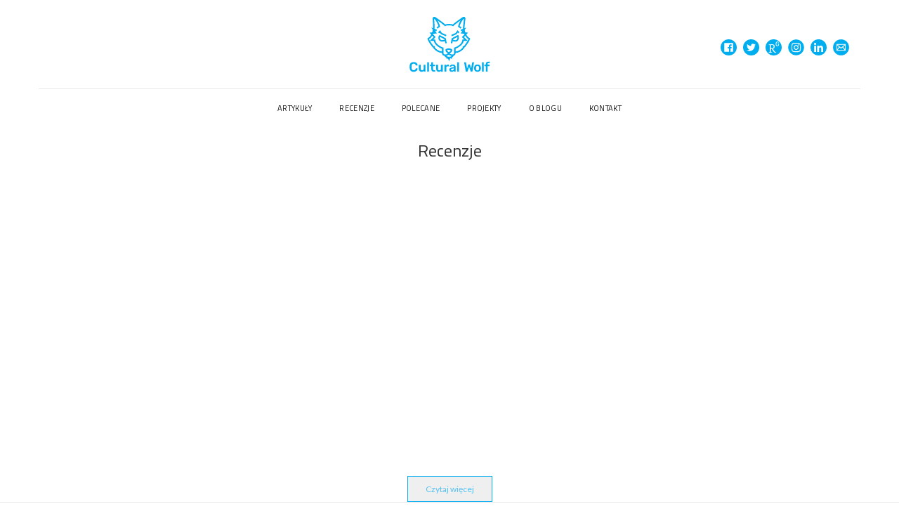

--- FILE ---
content_type: text/html; charset=UTF-8
request_url: https://culturalwolf.pl/category/recenzje/
body_size: 13576
content:
<!doctype html>

<!--[if lt IE 7]><html lang="pl-PL"
	prefix="og: https://ogp.me/ns#"  class="no-js lt-ie9 lt-ie8 lt-ie7"><![endif]-->
<!--[if (IE 7)&!(IEMobile)]><html lang="pl-PL"
	prefix="og: https://ogp.me/ns#"  class="no-js lt-ie9 lt-ie8"><![endif]-->
<!--[if (IE 8)&!(IEMobile)]><html lang="pl-PL"
	prefix="og: https://ogp.me/ns#"  class="no-js lt-ie9"><![endif]-->
<!--[if gt IE 8]><!--> <html lang="pl-PL"
	prefix="og: https://ogp.me/ns#"  class="no-js"><!--<![endif]-->

	<head>
		<meta charset="utf-8">

				<meta http-equiv="X-UA-Compatible" content="IE=edge">

		<title>Recenzje | Cultural Wolf</title>

				<meta name="HandheldFriendly" content="True">
		<meta name="MobileOptimized" content="320">
		<meta name="viewport" content="width=device-width, initial-scale=1"/>

				<link rel="apple-touch-icon" href="https://culturalwolf.pl/wp-content/themes/culturalwolf/favicon.png">
		<link rel="icon" href="https://culturalwolf.pl/wp-content/themes/culturalwolf/favicon.ico">
		<!--[if IE]>
			<link rel="shortcut icon" href="https://culturalwolf.pl/wp-content/themes/culturalwolf/favicon.ico">
		<![endif]-->

		<link rel="pingback" href="https://culturalwolf.pl/xmlrpc.php">

		
<!-- All in One SEO Pack 3.2.9 by Michael Torbert of Semper Fi Web Design[575,605] -->
<meta name="robots" content="noindex,follow" />

<script type="application/ld+json" class="aioseop-schema">{"@context":"https://schema.org","@graph":[{"@type":"Organization","@id":"https://culturalwolf.pl/#organization","url":"https://culturalwolf.pl/","name":"Cultural Wolf","sameAs":[]},{"@type":"WebSite","@id":"https://culturalwolf.pl/#website","url":"https://culturalwolf.pl/","name":"Cultural Wolf","publisher":{"@id":"https://culturalwolf.pl/#organization"}},{"@type":"CollectionPage","@id":"https://culturalwolf.pl/category/recenzje/#collectionpage","url":"https://culturalwolf.pl/category/recenzje/","inLanguage":"pl-PL","name":"Recenzje","isPartOf":{"@id":"https://culturalwolf.pl/#website"}}]}</script>
<link rel="canonical" href="https://culturalwolf.pl/category/recenzje/" />
			<script type="text/javascript" >
				window.ga=window.ga||function(){(ga.q=ga.q||[]).push(arguments)};ga.l=+new Date;
				ga('create', 'UA-93664829-1', 'auto');
				// Plugins
				
				ga('send', 'pageview');
			</script>
			<script async src="https://www.google-analytics.com/analytics.js"></script>
			<!-- All in One SEO Pack -->
<link rel='dns-prefetch' href='//fonts.googleapis.com' />
<link rel='dns-prefetch' href='//s.w.org' />
<link rel="alternate" type="application/rss+xml" title="Cultural Wolf &raquo; Kanał z wpisami" href="https://culturalwolf.pl/feed/" />
<link rel="alternate" type="application/rss+xml" title="Cultural Wolf &raquo; Kanał z komentarzami" href="https://culturalwolf.pl/comments/feed/" />
<link rel="alternate" type="application/rss+xml" title="Cultural Wolf &raquo; Kanał z wpisami zaszufladkowanymi do kategorii Recenzje" href="https://culturalwolf.pl/category/recenzje/feed/" />
		<script type="text/javascript">
			window._wpemojiSettings = {"baseUrl":"https:\/\/s.w.org\/images\/core\/emoji\/12.0.0-1\/72x72\/","ext":".png","svgUrl":"https:\/\/s.w.org\/images\/core\/emoji\/12.0.0-1\/svg\/","svgExt":".svg","source":{"concatemoji":"https:\/\/culturalwolf.pl\/wp-includes\/js\/wp-emoji-release.min.js"}};
			!function(a,b,c){function d(a,b){var c=String.fromCharCode;l.clearRect(0,0,k.width,k.height),l.fillText(c.apply(this,a),0,0);var d=k.toDataURL();l.clearRect(0,0,k.width,k.height),l.fillText(c.apply(this,b),0,0);var e=k.toDataURL();return d===e}function e(a){var b;if(!l||!l.fillText)return!1;switch(l.textBaseline="top",l.font="600 32px Arial",a){case"flag":return!(b=d([55356,56826,55356,56819],[55356,56826,8203,55356,56819]))&&(b=d([55356,57332,56128,56423,56128,56418,56128,56421,56128,56430,56128,56423,56128,56447],[55356,57332,8203,56128,56423,8203,56128,56418,8203,56128,56421,8203,56128,56430,8203,56128,56423,8203,56128,56447]),!b);case"emoji":return b=d([55357,56424,55356,57342,8205,55358,56605,8205,55357,56424,55356,57340],[55357,56424,55356,57342,8203,55358,56605,8203,55357,56424,55356,57340]),!b}return!1}function f(a){var c=b.createElement("script");c.src=a,c.defer=c.type="text/javascript",b.getElementsByTagName("head")[0].appendChild(c)}var g,h,i,j,k=b.createElement("canvas"),l=k.getContext&&k.getContext("2d");for(j=Array("flag","emoji"),c.supports={everything:!0,everythingExceptFlag:!0},i=0;i<j.length;i++)c.supports[j[i]]=e(j[i]),c.supports.everything=c.supports.everything&&c.supports[j[i]],"flag"!==j[i]&&(c.supports.everythingExceptFlag=c.supports.everythingExceptFlag&&c.supports[j[i]]);c.supports.everythingExceptFlag=c.supports.everythingExceptFlag&&!c.supports.flag,c.DOMReady=!1,c.readyCallback=function(){c.DOMReady=!0},c.supports.everything||(h=function(){c.readyCallback()},b.addEventListener?(b.addEventListener("DOMContentLoaded",h,!1),a.addEventListener("load",h,!1)):(a.attachEvent("onload",h),b.attachEvent("onreadystatechange",function(){"complete"===b.readyState&&c.readyCallback()})),g=c.source||{},g.concatemoji?f(g.concatemoji):g.wpemoji&&g.twemoji&&(f(g.twemoji),f(g.wpemoji)))}(window,document,window._wpemojiSettings);
		</script>
		<style type="text/css">
img.wp-smiley,
img.emoji {
	display: inline !important;
	border: none !important;
	box-shadow: none !important;
	height: 1em !important;
	width: 1em !important;
	margin: 0 .07em !important;
	vertical-align: -0.1em !important;
	background: none !important;
	padding: 0 !important;
}
</style>
	<link rel='stylesheet' id='wp-block-library-css'  href='https://culturalwolf.pl/wp-includes/css/dist/block-library/style.min.css' type='text/css' media='all' />
<link rel='stylesheet' id='contact-form-7-css'  href='https://culturalwolf.pl/wp-content/plugins/contact-form-7/includes/css/styles.css' type='text/css' media='all' />
<link rel='stylesheet' id='googleFonts-css'  href='//fonts.googleapis.com/css?family=Lato%3A300%2C400%2C700' type='text/css' media='all' />
<link rel='stylesheet' id='googleFont2-css'  href='https://fonts.googleapis.com/css?family=Cairo%3A300%2C400%2C700&#038;subset=latin-ext' type='text/css' media='all' />
<link rel='stylesheet' id='bones-stylesheet-css'  href='https://culturalwolf.pl/wp-content/themes/culturalwolf/library/css/style.css' type='text/css' media='all' />
<!--[if lt IE 9]>
<link rel='stylesheet' id='bones-ie-only-css'  href='https://culturalwolf.pl/wp-content/themes/culturalwolf/library/css/ie.css' type='text/css' media='all' />
<![endif]-->
<script type='text/javascript' src='https://culturalwolf.pl/wp-includes/js/jquery/jquery.js'></script>
<script type='text/javascript' src='https://culturalwolf.pl/wp-includes/js/jquery/jquery-migrate.min.js'></script>
<script type='text/javascript' src='https://culturalwolf.pl/wp-content/themes/culturalwolf/library/js/libs/modernizr.custom.min.js?' async='async'></script>
<link rel='https://api.w.org/' href='https://culturalwolf.pl/wp-json/' />

	</head>

	<body class="archive category category-recenzje category-3" itemscope itemtype="http://schema.org/WebPage">
		<noscript>Your browser does not support JavaScript!</noscript>
		
		<header class="header" role="banner" itemscope itemtype="http://schema.org/WPHeader">
		 <div class="container">
			<a id="logo" itemscope itemtype="http://schema.org/Organization" href="https://culturalwolf.pl">
				<svg version="1.1" id="Layer_1" xmlns="http://www.w3.org/2000/svg" xmlns:xlink="http://www.w3.org/1999/xlink" x="0px" y="0px"
	 width="283.46px" height="283.46px" viewBox="0 0 283.46 283.46" enable-background="new 0 0 283.46 283.46" xml:space="preserve">
<g id="embl">
	<path fill="#00AEEF" d="M11.475,238.311c-2.278-2.127-3.492-5.151-3.643-9.074c-0.03-0.814-0.045-2.142-0.045-3.982
		c0-1.87,0.015-3.228,0.045-4.073c0.151-3.861,1.373-6.871,3.666-9.028c2.292-2.157,5.505-3.235,9.64-3.235
		c2.685,0,5.023,0.46,7.015,1.38c1.991,0.921,3.537,2.18,4.639,3.779c1.101,1.6,1.682,3.394,1.743,5.385v0.091
		c0,0.242-0.099,0.445-0.294,0.611c-0.196,0.166-0.415,0.249-0.656,0.249h-4.39c-0.362,0-0.634-0.083-0.815-0.249
		c-0.181-0.166-0.332-0.46-0.452-0.883c-0.453-1.87-1.238-3.19-2.354-3.96c-1.117-0.77-2.595-1.154-4.435-1.154
		c-4.315,0-6.562,2.414-6.744,7.241c-0.03,0.814-0.045,2.067-0.045,3.757s0.015,2.972,0.045,3.847
		c0.181,4.827,2.429,7.241,6.744,7.241c1.81,0,3.281-0.385,4.413-1.154c1.131-0.77,1.923-2.089,2.376-3.96
		c0.12-0.422,0.271-0.717,0.452-0.883c0.181-0.165,0.453-0.249,0.815-0.249h4.39c0.271,0,0.505,0.091,0.702,0.271
		c0.196,0.182,0.279,0.407,0.249,0.68c-0.061,1.991-0.642,3.786-1.743,5.385c-1.102,1.6-2.647,2.859-4.639,3.779
		c-1.991,0.921-4.33,1.38-7.015,1.38C16.974,241.501,13.753,240.438,11.475,238.311z"/>
	<path fill="#00AEEF" d="M41,238.787c-1.6-1.811-2.398-4.3-2.398-7.468v-13.341h0.317h0.769h4.073h0.77h0.316v13.069
		c0,3.711,1.614,5.566,4.843,5.566c1.568,0,2.813-0.497,3.733-1.493c0.92-0.995,1.38-2.354,1.38-4.073v-13.069h0.317h0.77h4.028
		h0.792h0.294v21.985c0,0.302-0.098,0.559-0.294,0.77c-0.197,0.211-0.46,0.316-0.792,0.316h-3.756c-0.302,0-0.559-0.105-0.77-0.316
		c-0.211-0.211-0.316-0.468-0.316-0.77v-1.855c-1.66,2.263-4.164,3.394-7.513,3.394C44.787,241.501,42.6,240.597,41,238.787z"/>
	<path fill="#00AEEF" d="M66.779,240.733c-0.211-0.211-0.317-0.468-0.317-0.77v-30.586h0.317h0.769h3.802h0.792h0.294v30.586
		c0,0.302-0.098,0.559-0.294,0.77c-0.197,0.211-0.46,0.316-0.792,0.316h-3.802C67.246,241.049,66.989,240.944,66.779,240.733z"/>
	<path fill="#00AEEF" d="M82.613,238.9c-1.388-1.433-2.082-3.537-2.082-6.313v-10.229h-3.576c-0.302,0-0.559-0.105-0.769-0.316
		c-0.211-0.211-0.317-0.468-0.317-0.77v-3.405h0.317h0.769h3.576v-8.21h0.316h0.77h3.756h0.792h0.294v8.21h5.657h0.77h0.317v3.405
		c0,0.302-0.106,0.559-0.317,0.77c-0.211,0.211-0.468,0.316-0.77,0.316H86.46v9.73c0,1.298,0.227,2.278,0.679,2.941
		c0.453,0.664,1.191,0.996,2.217,0.996h3.168c0.332,0,0.596,0.099,0.792,0.294c0.196,0.196,0.294,0.461,0.294,0.792v2.852
		c0,0.302-0.098,0.559-0.294,0.77s-0.46,0.316-0.792,0.316h-3.711C86.068,241.049,84.001,240.333,82.613,238.9z"/>
	<path fill="#00AEEF" d="M99.254,238.787c-1.6-1.811-2.398-4.3-2.398-7.468v-13.341h0.317h0.769h4.073h0.77h0.316v13.069
		c0,3.711,1.614,5.566,4.843,5.566c1.568,0,2.813-0.497,3.733-1.493c0.92-0.995,1.38-2.354,1.38-4.073v-13.069h0.317h0.77h4.028
		h0.792h0.294v21.985c0,0.302-0.098,0.559-0.294,0.77c-0.197,0.211-0.46,0.316-0.792,0.316h-3.756c-0.302,0-0.559-0.105-0.77-0.316
		c-0.211-0.211-0.316-0.468-0.316-0.77v-1.855c-1.66,2.263-4.164,3.394-7.513,3.394C103.041,241.501,100.854,240.597,99.254,238.787
		z"/>
	<path fill="#00AEEF" d="M125.014,240.733c-0.211-0.211-0.317-0.468-0.317-0.77v-22.07h0.317h0.77h3.711h0.814h0.317v2.609
		c1.508-1.991,3.681-2.986,6.517-2.986h1.901c0.332,0,0.595,0.098,0.792,0.294c0.196,0.196,0.294,0.46,0.294,0.792v3.304
		c0,0.302-0.098,0.559-0.294,0.77c-0.197,0.211-0.46,0.316-0.792,0.316h-3.575c-1.419,0-2.535,0.407-3.349,1.222
		c-0.815,0.815-1.222,1.932-1.222,3.35v12.4c0,0.302-0.106,0.559-0.317,0.77c-0.211,0.211-0.468,0.316-0.769,0.316h-4.028
		C125.481,241.049,125.225,240.944,125.014,240.733z"/>
	<path fill="#00AEEF" d="M145.041,240.574c-1.283-0.617-2.293-1.455-3.032-2.512c-0.74-1.056-1.109-2.217-1.109-3.484
		c0-2.052,0.83-3.711,2.489-4.979c1.659-1.267,3.938-2.127,6.834-2.579l6.2-0.905v-0.95c0-1.297-0.332-2.278-0.996-2.942
		c-0.664-0.663-1.719-0.995-3.167-0.995c-0.996,0-1.796,0.181-2.398,0.543c-0.604,0.362-1.095,0.731-1.472,1.108
		c-0.378,0.378-0.626,0.627-0.747,0.747c-0.12,0.362-0.347,0.543-0.678,0.543h-3.531c-0.271,0-0.505-0.091-0.701-0.271
		s-0.294-0.422-0.294-0.724c0.03-0.754,0.399-1.607,1.108-2.558s1.803-1.779,3.281-2.489c1.479-0.708,3.305-1.063,5.477-1.063
		c3.56,0,6.155,0.8,7.784,2.398c1.629,1.6,2.443,3.696,2.443,6.291v14.211c0,0.302-0.098,0.559-0.293,0.77
		c-0.197,0.211-0.461,0.316-0.793,0.316h-3.756c-0.303,0-0.559-0.105-0.77-0.316s-0.316-0.468-0.316-0.77v-1.766
		c-0.664,0.967-1.6,1.759-2.807,2.376c-1.207,0.618-2.716,0.928-4.525,0.928C147.734,241.501,146.322,241.192,145.041,240.574z
		 M154.883,235.528c1.057-1.086,1.584-2.654,1.584-4.707v-0.904l-4.525,0.724c-3.47,0.543-5.204,1.705-5.204,3.485
		c0,0.966,0.399,1.712,1.199,2.24c0.799,0.527,1.757,0.792,2.873,0.792C152.47,237.158,153.827,236.614,154.883,235.528z"/>
	<path fill="#00AEEF" d="M168.162,240.733c-0.211-0.211-0.316-0.468-0.316-0.77v-30.307h0.316h0.77h3.802h0.792h0.294v30.307
		c0,0.302-0.098,0.559-0.294,0.77s-0.46,0.316-0.792,0.316h-3.802C168.629,241.049,168.373,240.944,168.162,240.733z"/>
	<path fill="#00AEEF" d="M196.274,239.692l-5.341-30.035h-0.045h0.271h0.679h4.073h0.86h0.361l3.757,20.983l4.027-13.735h1.494
		h2.489h0.95h0.498l4.072,13.735l3.711-20.983h1.268h4.073h0.634h0.271h-0.046l-5.34,30.035c-0.061,0.423-0.234,0.754-0.521,0.995
		c-0.287,0.242-0.656,0.362-1.108,0.362h-3.078c-0.423,0-0.769-0.113-1.041-0.34c-0.271-0.226-0.452-0.489-0.543-0.792
		l-5.068-15.024l-5.068,15.024c-0.242,0.755-0.77,1.132-1.584,1.132h-3.078C197.028,241.049,196.485,240.597,196.274,239.692z"/>
	<path fill="#00AEEF" d="M227.66,238.787c-1.931-1.811-2.972-4.314-3.122-7.513l-0.046-1.991l0.046-1.991
		c0.15-3.168,1.206-5.664,3.168-7.49c1.961-1.825,4.691-2.738,8.191-2.738c3.469,0,6.185,0.913,8.146,2.738
		c1.961,1.826,3.017,4.322,3.168,7.49c0.029,0.361,0.045,1.025,0.045,1.991s-0.016,1.629-0.045,1.991
		c-0.151,3.198-1.192,5.702-3.123,7.513c-1.932,1.811-4.661,2.715-8.191,2.715C232.336,241.501,229.59,240.597,227.66,238.787z
		 M239.585,235.437c0.859-0.995,1.319-2.458,1.38-4.39c0.03-0.301,0.046-0.89,0.046-1.765s-0.016-1.463-0.046-1.766
		c-0.061-1.93-0.528-3.401-1.402-4.412c-0.876-1.011-2.098-1.516-3.666-1.516c-1.6,0-2.837,0.505-3.711,1.516
		c-0.876,1.011-1.343,2.482-1.403,4.412l-0.045,1.766l0.045,1.765c0.061,1.932,0.527,3.395,1.403,4.39
		c0.874,0.996,2.111,1.494,3.711,1.494C237.496,236.931,238.725,236.433,239.585,235.437z"/>
	<path fill="#00AEEF" d="M251.116,240.733c-0.211-0.211-0.316-0.468-0.316-0.77v-30.586h0.316h0.77h3.802h0.792h0.294v30.586
		c0,0.302-0.098,0.559-0.294,0.77s-0.46,0.316-0.792,0.316h-3.802C251.583,241.049,251.327,240.944,251.116,240.733z"/>
	<path fill="#00AEEF" d="M264.299,240.733c-0.211-0.211-0.316-0.468-0.316-0.77v-17.605h-3.666c-0.302,0-0.559-0.105-0.77-0.316
		s-0.316-0.468-0.316-0.77v-2.67c0-0.302,0.105-0.558,0.316-0.77c0.211-0.211,0.468-0.316,0.77-0.316h3.666v-1.811
		c0-2.745,0.739-4.789,2.218-6.133c1.478-1.342,3.711-2.014,6.697-2.014h3.123c0.302,0,0.558,0.106,0.77,0.317
		c0.211,0.211,0.316,0.468,0.316,0.769v2.671c0,0.302-0.105,0.559-0.316,0.77c-0.212,0.211-0.468,0.316-0.77,0.316h-2.896
		c-1.177,0-2.007,0.287-2.489,0.859c-0.482,0.574-0.724,1.464-0.724,2.671v1.584h5.657c0.301,0,0.558,0.105,0.769,0.316
		c0.211,0.212,0.317,0.468,0.317,0.77v2.67c0,0.302-0.106,0.559-0.317,0.77s-0.468,0.316-0.769,0.316h-5.657v17.605
		c0,0.302-0.099,0.559-0.294,0.77c-0.197,0.211-0.461,0.316-0.792,0.316h-3.757C264.767,241.049,264.51,240.944,264.299,240.733z"/>
</g>
<g id="text">
	<path fill="#00AEEF" d="M170.625,117.476l-21.483,11.392l-2.98,16.366l4.918,0.896l1.406-7.713
		c9.931,3.453,15.021,0.949,17.567-1.885c4.42-4.918,3.486-13.586,1.744-16.854L170.625,117.476z M166.334,133.189
		c-2.766,3.075-8.359,1.944-12.941,0.241l0.233-1.281l14.446-7.66C168.483,127.11,168.368,130.928,166.334,133.189z"/>
	<polygon fill="#00AEEF" points="165.307,115.131 169.231,109.714 171.245,112.189 175.124,109.034 169.002,101.508 
		162.051,111.104 147.61,117.486 149.631,122.059 	"/>
	<path fill="#00AEEF" d="M108.509,117.777l-1.307,1.313c-3.22,3.234-4.343,10.236-0.881,15.502
		c4.816,7.326,14.311,5.588,19.754,3.797l1.41,7.74l4.919-0.896l-2.981-16.366L108.509,117.777z M110.5,131.846
		c-1.535-2.335-1.574-5.586-0.701-7.726l15.14,8.028l0.231,1.271C118.049,135.987,112.862,135.441,110.5,131.846z"/>
	<polygon fill="#00AEEF" points="109.287,109.773 112.79,114.841 129.538,122.068 131.518,117.477 116.088,110.819 109.611,101.45 
		103.443,109.034 107.322,112.189 	"/>
	<path fill="#00AEEF" d="M209.481,128.27c-4.676-2.654-8.439-6.672-11.297-11.99l6.059-6.524l-9.174-0.847
		c-0.842-2.59-1.537-5.385-2.076-8.395l4.992-7.761l-5.781,2.222c-0.023-0.223-0.057-0.434-0.078-0.658
		c0.334-6.88,1.291-14.485,2.062-20.605c0.605-4.8,1.084-8.592,1.084-10.635c0-3.813-1.621-5.423-2.979-6.103
		c-2.121-1.061-4.836-0.485-7.643,1.621c-0.65,0.487-2.205,1.58-4.172,2.963c-7.654,5.379-21.4,15.041-27.399,20.771
		c-5.945-2.232-19.043-2.874-25.794-0.046c-6.025-5.734-19.719-15.359-27.351-20.724c-1.969-1.384-3.524-2.477-4.173-2.964
		c-2.808-2.106-5.523-2.679-7.643-1.621c-1.359,0.68-2.979,2.29-2.979,6.103c0,1.535,0.189,4.063,0.429,7.263
		c0.487,6.513,1.154,15.424,0.888,23.88c-0.026,0.258-0.062,0.502-0.091,0.757l-5.784-2.223l4.995,7.767
		c-0.539,3.008-1.233,5.801-2.074,8.387l-9.18,0.849l6.062,6.528c-2.857,5.316-6.621,9.333-11.294,11.986l-1.626,0.924l0.427,1.82
		c1.759,7.509,8.23,16.219,13.939,23.904c0.837,1.125,1.662,2.236,2.458,3.323c0.739,1.009,1.982,1.56,3.135,1.858
		c0.293,2.471,0.944,3.188,1.223,3.494c8.198,9.031,17.746,14.057,27.724,14.627v0.393c0,4.008,1.944,6.258,3.574,7.439
		c1.325,0.959,2.979,1.594,4.855,1.89c1.034,2.494,3.185,4.517,6.252,5.808c0.172,0.379,0.397,0.968,0.555,1.477l1.226,3.939
		l2.924-2.907c0.113-0.112,0.245-0.236,0.384-0.36c0.56,1.057,1.267,2.617,1.844,4.112l2.395,6.202l2.285-6.243
		c0.639-1.744,1.44-3.577,2.011-4.644c0.495,0.272,1.099,0.66,1.587,1.033l2.736,2.105l1.146-3.258
		c0.359-1.021,0.862-2.193,1.148-2.693c2.283-1.346,3.851-3.102,4.643-5.103c0.993-0.34,1.898-0.79,2.684-1.358
		c1.63-1.182,3.574-3.432,3.574-7.439v-0.393c9.979-0.568,19.53-5.594,27.729-14.627c0.279-0.307,0.93-1.023,1.223-3.494
		c1.152-0.299,2.396-0.85,3.135-1.858c0.797-1.087,1.621-2.198,2.459-3.323c5.709-7.686,12.18-16.396,13.939-23.904l0.426-1.82
		L209.481,128.27z M189.698,108.413l-1.684-0.156l1.152-1.793C189.334,107.125,189.514,107.77,189.698,108.413z M89.403,106.469
		l1.149,1.787l-1.679,0.155C89.056,107.772,89.236,107.129,89.403,106.469z M83.963,120.137l4.113,4.428l-12.301,12.561
		c-1.056-1.916-1.933-3.779-2.523-5.537C77.561,128.776,81.128,124.942,83.963,120.137z M92.558,160.463
		c-0.127-0.488-0.251-1.627-0.274-2.578l-0.057-2.302l-2.297-0.134c-0.539-0.031-1.384-0.191-1.744-0.35
		c-0.76-1.036-1.545-2.093-2.341-3.164c-3.376-4.545-7.031-9.467-9.677-14.104h12.828c2.596,13.523,18.492,22.936,27.375,26.043
		v9.332C105.807,172.497,97.674,166.034,92.558,160.463z M148.498,188.354c-0.386,0.213-1.01,0.558-1.895,2.332
		c-1.078-0.516-2.203-0.828-3.211-0.657c-0.709,0.12-1.669,0.281-3.138,2.952c-1.516-2.592-2.502-2.717-3.231-2.811
		c-0.351-0.045-0.984-0.126-2.032,0.404c-0.527-0.758-1.037-1.064-1.526-1.245c-1.124-0.416-2.026-0.925-2.717-1.519
		c3.302-0.598,6.45-2.008,8.534-3.991c2.351,2.237,6.053,3.745,9.801,4.181C148.897,188.12,148.707,188.239,148.498,188.354z
		 M139.481,175.301c-1.198-0.307-5.491-2.805-6.315-6.447c1.426-0.744,3.547-1.184,5.858-1.184c2.724,0,5.367,0.601,6.933,1.523
		C145.077,172.196,140.886,174.944,139.481,175.301z M159.019,159.64l-1.824,0.512v18.462c0,1.546-0.493,2.654-1.509,3.391
		c-1.009,0.731-2.573,1.135-4.403,1.135c-4.172,0-7.914-1.916-9.103-3.544c3.8-1.683,8.941-6.153,8.941-11.489v-1.022l-0.717-0.729
		c-2.67-2.716-7.629-3.684-11.38-3.684c-2.478,0-7.092,0.401-10.147,3.091l-0.848,0.747v1.129c0,5.795,4.821,10.049,8.462,11.799
		c-1.051,1.66-4.899,3.703-9.207,3.703c-1.831,0-3.395-0.403-4.404-1.135c-1.015-0.736-1.508-1.845-1.508-3.391v-18.462
		l-1.824-0.512c-3.741-1.05-10.143-3.929-15.87-8.585c-4.282-3.48-9.493-9.065-10.002-15.908l-0.172-2.314h-6.523l8.006-8.176
		l-8.601-9.262c0.258-0.587,0.502-1.191,0.742-1.801l12.087-1.116l-6.158-9.575l4.662,1.792l1.794-4.667l-8.33-3.201
		c0.09-0.725,0.185-1.445,0.26-2.188l0.011-0.172c0.283-8.748-0.399-17.853-0.896-24.5c-0.231-3.096-0.415-5.542-0.415-6.89
		c0-0.201,0.011-0.365,0.022-0.524c5.581,4.439,13.101,19.453,14.377,25.208c-1.774,1.043-3.597,2.403-6.36,4.705l3.201,3.841
		c3.238-2.698,4.996-3.941,6.964-4.924l1.383-0.69v-1.546c0-3.62-3.343-11.392-6.449-17.08c-0.555-1.017-1.229-2.196-1.988-3.436
		c8.117,5.745,19.776,14.18,23.678,18.411l1.455,1.577l1.779-1.198c4.582-3.086,20.779-2.192,24-0.005l1.782,1.21l1.46-1.583
		c3.901-4.23,15.558-12.666,23.677-18.411c-0.76,1.24-1.434,2.419-1.988,3.436c-3.107,5.688-6.449,13.459-6.449,17.08v1.546
		l1.383,0.69c1.963,0.98,3.721,2.223,6.967,4.925l3.199-3.842c-2.766-2.303-4.59-3.664-6.361-4.705
		c1.277-5.755,8.797-20.769,14.377-25.208c0.012,0.159,0.023,0.323,0.023,0.524c0,1.729-0.484,5.567-1.045,10.01
		c-0.789,6.263-1.771,14.057-2.105,21.182l-0.008,0.186l0.018,0.185c0.076,0.743,0.17,1.462,0.26,2.187l-8.336,3.203l1.795,4.667
		l4.662-1.792l-6.158,9.575l12.092,1.116c0.24,0.608,0.482,1.211,0.74,1.797l-8.605,9.266l8.006,8.176h-6.523l-0.172,2.314
		c-0.51,6.843-5.721,12.428-10.002,15.908C169.163,155.711,162.76,158.59,159.019,159.64z M192.727,151.936
		c-0.797,1.071-1.582,2.128-2.342,3.164c-0.34,0.149-1.129,0.311-1.744,0.35l-2.297,0.135l-0.057,2.301
		c-0.023,0.952-0.146,2.09-0.273,2.578c-5.117,5.57-13.252,12.035-23.819,12.744v-9.332c8.884-3.107,24.778-12.52,27.376-26.043
		h12.834C199.758,142.469,196.102,147.391,192.727,151.936z M202.793,137.129l-12.305-12.564l4.117-4.432
		c2.836,4.807,6.404,8.643,10.715,11.455C204.729,133.347,203.852,135.211,202.793,137.129z"/>
</g>
</svg>
			</a>
			<div class="social">
				<ul class="social-menu">
	<li class="social_icon facebook">
		<a rel="nofollow" href="https://www.facebook.com/CulturalWolf/" title="udostępnij na Facebook.">
			<svg version="1.1" id="Facebook" xmlns="http://www.w3.org/2000/svg" xmlns:xlink="http://www.w3.org/1999/xlink" x="0px" y="0px"
	 viewBox="0 0 128 128" enable-background="new 0 0 128 128" xml:space="preserve">
<g>
	<circle id="facebook-back" fill="#3A5A99" cx="64" cy="64" r="64"/>
	<path id="facebook-facebook" fill="#FFFFFF" d="M95.1367,29H32.8638C30.7295,29,29,30.729,29,32.8638v62.2729
		C29,97.2705,30.7295,99,32.8638,99h33.5249V71.8926h-9.1221v-10.565h9.1221v-7.7905c0-9.0415,5.5224-13.9648,13.5888-13.9648
		c3.8623,0,7.1827,0.2876,8.1504,0.4165v9.4487l-5.5927,0.0024c-4.3877,0-5.2364,2.0845-5.2364,5.1431v6.7446h10.461l-1.3623,10.565
		h-9.0987V99h17.8379C97.2705,99,99,97.2705,99,95.1367V32.8638C99,30.729,97.2705,29,95.1367,29z"/>
</g>
</svg>
		</a>
	</li>
	<li class="social_icon twitter">
		<a rel="nofollow" href="https://twitter.com/cultural_wolf" title="">
			<svg version="1.1" id="Twitter" xmlns="http://www.w3.org/2000/svg" xmlns:xlink="http://www.w3.org/1999/xlink" x="0px" y="0px"
	 viewBox="0 0 128 128" enable-background="new 0 0 128 128" xml:space="preserve">
<g>
	<circle id="twitter-back" fill="#55ACEE" cx="64" cy="64" r="64"/>
	<path id="twitter-twitter" fill="#FFFFFF" d="M99.8398,41.7695c-2.6367,1.17-5.4707,1.96-8.4462,2.3155
		c3.0351-1.8204,5.3681-4.7022,6.4658-8.1363c-2.8408,1.6851-5.9883,2.9097-9.3379,3.5689
		c-2.6826-2.8584-6.5049-4.6436-10.7344-4.6436c-8.123,0-14.7065,6.584-14.7065,14.7051c0,1.1533,0.1303,2.2754,0.3808,3.3516
		c-12.2221-0.6133-23.0581-6.4678-30.311-15.3648c-1.2661,2.1714-1.9912,4.6978-1.9912,7.3931c0,5.1015,2.5962,9.6025,6.542,12.2397
		c-2.4107-0.0757-4.6783-0.7378-6.6607-1.8393c-0.0014,0.0615-0.0014,0.123-0.0014,0.1855c0,7.125,5.0693,13.0684,11.7968,14.4199
		c-1.2343,0.336-2.5337,0.5157-3.8745,0.5157c-0.9477,0-1.8691-0.0928-2.7671-0.2637c1.8716,5.8418,7.3023,10.0937,13.7378,10.2119
		c-5.0332,3.9453-11.374,6.2959-18.2646,6.2959c-1.187,0-2.357-0.0693-3.5073-0.2051c6.5083,4.1729,14.2377,6.6065,22.5429,6.6065
		c27.0498,0,41.8418-22.4082,41.8418-41.8418c0-0.6377-0.0146-1.2715-0.0429-1.9024C95.375,47.3086,97.8691,44.7188,99.8398,41.7695
		z"/>
</g>
</svg>
		</a>
	</li>
	
	<li class="social_icon researchgate">
		<a rel="nofollow" href="https://www.researchgate.net/profile/Przemyslaw_Rura" title="">
			<svg version="1.1" id="Facebook" xmlns="http://www.w3.org/2000/svg" xmlns:xlink="http://www.w3.org/1999/xlink" x="0px" y="0px" viewBox="352 532 128 128" enable-background="new 352 532 128 128" xml:space="preserve">
						<g>
	<circle id="facebook-back" fill="#55ACEE" cx="416" cy="595.999" r="64.001"/>
	<path fill="#FFFFFF" d="M452.387,566.824c1.643,0,3.283,0.031,4.926-0.014c0.842-0.023,1.258,0.228,1.244,1.136
		c-0.053,3.05,0.131,6.104-0.502,9.128c-1.092,5.223-4.74,8.738-10.033,9.398c-2.416,0.301-4.854,0.271-7.213-0.544
		c-4.764-1.644-7.156-5.229-7.799-9.981c-0.721-5.338-0.783-10.725,0.162-16.055c0.949-5.342,4.6-8.861,9.791-9.674
		c6.096-0.955,11.262,1.234,13.951,5.82c0.715,1.216,0.68,1.959-0.807,2.315c-0.217,0.052-0.414,0.179-0.623,0.264
		c-2.348,0.969-2.348,0.968-3.893-1.108c-1.822-2.447-4.953-3.452-8.043-2.578c-2.771,0.783-4.912,3.517-5.217,6.886
		c-0.389,4.341-0.41,8.7,0.01,13.04c0.277,2.867,1.484,5.246,4.424,6.271c2.791,0.973,5.49,0.781,7.824-1.169
		c2.428-2.029,2.447-4.952,2.584-7.779c0.039-0.775-0.645-0.64-1.127-0.645c-1.473-0.016-2.945-0.061-4.414,0.012
		c-1.09,0.053-1.508-0.301-1.48-1.439c0.094-4.004-0.402-3.199,3.178-3.279C450.35,566.804,451.369,566.824,452.387,566.824z"/>
	<path fill="#FFFFFF" d="M435.225,634.783c-2.24-0.316-4.158-1.396-5.953-2.719c-2.58-1.904-4.543-4.406-6.547-6.857
		c-4.625-5.662-8.742-11.67-12.361-18.119c0.455-0.174,0.811-0.328,1.178-0.443c4.494-1.436,7.98-4.199,10.559-8.107
		c5.648-8.572,3.191-19.654-5.391-24.217c-3.613-1.923-7.544-2.744-11.616-2.723c-8.659,0.046-17.319,0.192-25.978,0.258
		c-2.145,0.016-2.092-0.054-2.076,1.979c0.007,0.863,0.311,1.185,1.125,1.287c1.008,0.127,1.998,0.383,3.002,0.551
		c2.099,0.354,3.3,1.639,3.734,3.656c0.201,0.934,0.361,1.9,0.362,2.854c0.022,15.006,0.024,30.012,0.004,45.018
		c-0.001,0.953-0.163,1.918-0.347,2.857c-0.41,2.102-1.626,3.424-3.81,3.773c-0.948,0.15-1.88,0.457-2.831,0.533
		c-1.975,0.154-1.106,1.625-1.18,2.559c-0.1,1.299,1.013,0.76,1.604,0.768c1.525,0.018,3.05-0.139,4.577-0.16
		c6.169-0.082,12.339-0.146,18.507,0.16c0.486,0.025,1.268,0.5,1.506-0.533c0.402-1.754-0.07-2.523-1.832-2.793
		c-0.95-0.146-1.904-0.268-2.853-0.426c-3.601-0.605-4.573-1.598-4.882-5.318c-0.543-6.557-0.102-13.129-0.254-19.691
		c-0.023-0.957,0.488-0.959,1.169-0.924c1.75,0.09,3.505,0.256,5.251,0.199c1.231-0.041,1.895,0.35,2.516,1.445
		c4.469,7.881,9.234,15.57,15.016,22.58c2.109,2.557,4.734,4.354,7.887,5.373c3.295,1.066,6.635,1.252,10.047,0.584
		c1.4-0.275,1.121-1.248,1.207-2.186C436.666,634.904,436.016,634.895,435.225,634.783z M394.99,603.17
		c-1.158-0.008-1.549-0.436-1.529-1.613c0.066-3.961,0.024-7.924,0.024-11.885c0-3.904,0.003-7.81-0.002-11.715
		c-0.001-0.691-0.093-1.373,0.942-1.419c3.955-0.172,7.932-0.507,11.839,0.278c6.747,1.355,10.261,6.492,9.729,13.941
		c-0.499,6.955-5.581,11.922-12.698,12.455C400.521,603.42,397.758,603.191,394.99,603.17z"/>
</g>
</svg>
		
			</a>
	</li>
	<li class="social_icon instagram">
		<a rel="nofollow" href="https://www.instagram.com/cultural_wolf/" title="">
			<svg version="1.1" id="Instagram" xmlns="http://www.w3.org/2000/svg" xmlns:xlink="http://www.w3.org/1999/xlink" x="0px" y="0px"
	 width="128px" height="128px" viewBox="356.945 531.276 128 128" enable-background="new 356.945 531.276 128 128"
	 xml:space="preserve">
<g>
	<circle id="instagram-back" fill="#E91175" cx="420.945" cy="595.275" r="62.612"/>
	<g>
		<path fill="#FFFFFF" d="M421.094,565.389c9.831,0,10.994,0.038,14.878,0.215c3.589,0.164,5.537,0.764,6.836,1.268
			c1.718,0.668,2.944,1.466,4.233,2.754c1.288,1.289,2.086,2.514,2.754,4.232c0.504,1.298,1.104,3.247,1.268,6.837
			c0.177,3.882,0.215,5.046,0.215,14.877s-0.038,10.995-0.215,14.877c-0.164,3.59-0.764,5.539-1.268,6.836
			c-0.668,1.719-1.466,2.945-2.754,4.233c-1.289,1.289-2.516,2.087-4.233,2.755c-1.299,0.504-3.247,1.104-6.836,1.268
			c-3.883,0.177-5.047,0.214-14.878,0.214c-9.832,0-10.996-0.037-14.877-0.214c-3.59-0.164-5.539-0.764-6.836-1.268
			c-1.719-0.668-2.945-1.466-4.233-2.755c-1.289-1.288-2.086-2.515-2.754-4.233c-0.504-1.297-1.104-3.246-1.268-6.836
			c-0.177-3.883-0.214-5.047-0.214-14.877s0.038-10.995,0.214-14.877c0.164-3.59,0.764-5.539,1.268-6.837
			c0.668-1.718,1.465-2.944,2.754-4.232c1.289-1.289,2.515-2.086,4.233-2.754c1.297-0.504,3.247-1.104,6.836-1.268
			C410.099,565.427,411.263,565.389,421.094,565.389 M421.094,558.755c-9.999,0-11.252,0.042-15.18,0.222
			c-3.919,0.179-6.595,0.802-8.937,1.712c-2.421,0.94-4.474,2.2-6.521,4.246c-2.047,2.046-3.306,4.1-4.246,6.521
			c-0.911,2.342-1.534,5.018-1.712,8.937c-0.179,3.927-0.222,5.181-0.222,15.179s0.042,11.253,0.222,15.179
			c0.179,3.919,0.801,6.596,1.712,8.938c0.94,2.421,2.2,4.475,4.246,6.521s4.1,3.306,6.521,4.246
			c2.342,0.91,5.019,1.532,8.937,1.712c3.927,0.179,5.181,0.221,15.18,0.221c9.999,0,11.253-0.042,15.179-0.221
			c3.92-0.18,6.596-0.802,8.938-1.712c2.42-0.94,4.473-2.199,6.521-4.246c2.047-2.047,3.306-4.101,4.246-6.521
			c0.91-2.342,1.533-5.019,1.711-8.938c0.18-3.926,0.222-5.181,0.222-15.179s-0.042-11.252-0.222-15.179
			c-0.178-3.919-0.801-6.595-1.711-8.937c-0.94-2.421-2.199-4.475-4.246-6.521c-2.048-2.046-4.101-3.306-6.521-4.246
			c-2.343-0.91-5.019-1.533-8.938-1.712C432.347,558.798,431.093,558.755,421.094,558.755"/>
		<path fill="#FFFFFF" d="M421.094,576.667c-10.441,0-18.906,8.464-18.906,18.905c0,10.442,8.464,18.906,18.906,18.906
			S440,606.014,440,595.572C440,585.131,431.535,576.667,421.094,576.667 M421.094,607.844c-6.778,0-12.272-5.493-12.272-12.272
			c0-6.778,5.495-12.272,12.272-12.272c6.777,0,12.272,5.494,12.272,12.272C433.366,602.351,427.871,607.844,421.094,607.844"/>
		<path fill="#FFFFFF" d="M445.165,575.919c0,2.44-1.979,4.418-4.419,4.418c-2.438,0-4.417-1.978-4.417-4.418
			c0-2.44,1.979-4.418,4.417-4.418C443.187,571.501,445.165,573.479,445.165,575.919"/>
	</g>
</g>
			</svg>
		</a>
	</li>
	<li class="social_icon linkedin">
		<a rel="nofollow" href="https://www.linkedin.com/in/przemyslawrura" title="">
			<svg version="1.1" id="Linkedin" xmlns="http://www.w3.org/2000/svg" xmlns:xlink="http://www.w3.org/1999/xlink" x="0px" y="0px"
	 viewBox="0 0 128 128" enable-background="new 0 0 128 128" xml:space="preserve">
<g>
	<circle id="linkedin-back" fill="#0076B2" cx="64" cy="64" r="64"/>
	<g id="linkedin-linkedin">
		<path fill="#FFFFFF" d="M29.0752,51.7471h14.8686V99.54H29.0752V51.7471z M36.5137,27.9893c4.7514,0,8.6084,3.8593,8.6084,8.6137
			c0,4.7554-3.857,8.6143-8.6084,8.6143c-4.7705,0-8.6172-3.8589-8.6172-8.6143C27.8965,31.8486,31.7432,27.9893,36.5137,27.9893"/>
		<path fill="#FFFFFF" d="M53.2622,51.7471H67.5v6.5337h0.2041c1.9805-3.7574,6.8272-7.7198,14.0537-7.7198
			c15.0391,0,17.8184,9.896,17.8184,22.7671V99.54H84.7246V76.2979c0-5.542-0.0957-12.6719-7.7187-12.6719
			c-7.7286,0-8.9082,6.04-8.9082,12.2754V99.54H53.2622V51.7471z"/>
	</g>
</g>
</svg>	
		</a>
	</li>
		<li class="social_icon subskrypcja">
		<a rel="nofollow" href="#subskrypcja" title="">
			<svg version="1.1" id="Twitter" xmlns="http://www.w3.org/2000/svg" xmlns:xlink="http://www.w3.org/1999/xlink" x="0px" y="0px"
	 width="125px" height="125px" viewBox="937.5 812.5 125 125" enable-background="new 937.5 812.5 125 125" xml:space="preserve">
<g>
	<circle id="twitter-back" fill="#929292" cx="1000" cy="875" r="62"/>
</g>
<path fill="#FFFFFF" d="M964.758,848.568v52.863h70.484v-52.863H964.758z M984.209,871.854l-13.577,16.775v-27.775L984.209,871.854z
	 M972.047,854.442h55.904L1000,877.094L972.047,854.442z M988.769,875.553l11.231,9.102l11.248-9.117l16.48,20.021h-55.149
	L988.769,875.553z M1015.812,871.839l13.558-10.986v27.454L1015.812,871.839z"/>
</svg>
		</a>
	</li>
</ul>				<form role="search" method="get" id="searchform" class="searchform" action="https://culturalwolf.pl/">
    <div>
        <label for="s" class="screen-reader-text">Szukaj:</label>
        <input type="search" id="s" name="s" value="" />

        <button type="submit" id="searchsubmit" >Search</button>
    </div>
</form>			</div>
			<button type="button" id="menutoggle" class="navtoogle" aria-hidden="true">
				<i aria-hidden="true" class="icon-menu"> </i>
				<i aria-hidden="true" class="icon-menu"> </i>
				<i aria-hidden="true" class="icon-menu"> </i>
			</button>
		 </div>
		<div class="container">
			<nav role="navigation" itemscope itemtype="http://schema.org/SiteNavigationElement">
					<ul id="menu-main-menu" class="nav top-nav cf"><li id="menu-item-13" class="menu-item menu-item-type-taxonomy menu-item-object-category menu-item-13"><a href="https://culturalwolf.pl/category/artykuly/">Artykuły</a></li>
<li id="menu-item-16" class="menu-item menu-item-type-taxonomy menu-item-object-category current-menu-item menu-item-16"><a href="https://culturalwolf.pl/category/recenzje/" aria-current="page">Recenzje</a></li>
<li id="menu-item-14" class="menu-item menu-item-type-taxonomy menu-item-object-category menu-item-14"><a href="https://culturalwolf.pl/category/polecane/">Polecane</a></li>
<li id="menu-item-15" class="menu-item menu-item-type-taxonomy menu-item-object-category menu-item-15"><a href="https://culturalwolf.pl/category/projekty/">Projekty</a></li>
<li id="menu-item-11" class="menu-item menu-item-type-post_type menu-item-object-page menu-item-11"><a href="https://culturalwolf.pl/o-blogu/">O blogu</a></li>
<li id="menu-item-17" class="menu-item menu-item-type-post_type menu-item-object-page menu-item-17"><a href="https://culturalwolf.pl/kontakt/">Kontakt</a></li>
</ul>				</nav>
			
		  </div>
		</header><main id="main" role="main" class="clear" itemscope itemprop="mainContentOfPage" itemtype="http://schema.org/Blog">
	<section class="container min clear">
		<div class="col-xs-12 ">
			<h1 class="page-title">Recenzje</h1>
		</div>
		<div id="loadrectg" class="col-xs-12">
			<div class="row">
				<div id="ajax-load-more" class="ajax-load-more-wrap infinite skype" data-id="1710713817" data-alm-id="" data-canonical-url="https://culturalwolf.pl/category/recenzje/" data-slug="recenzje" data-post-id="3"  data-localized="ajax_load_more_1710713817_vars"><ul aria-live="polite" aria-atomic="true" class="alm-listing alm-ajax" data-container-type="ul" data-repeater="default" data-post-type="post" data-category="recenzje" data-author="1" data-order="DESC" data-orderby="date" data-offset="0" data-posts-per-page="3" data-scroll="true" data-scroll-distance="150" data-max-pages="0" data-pause-override="false" data-pause="false" data-button-label="Czytaj więcej" data-transition="fade" data-images-loaded="false"></ul><div class="alm-btn-wrap" style="visibility: hidden;"><button class="alm-load-more-btn more " rel="next">Czytaj więcej</button></div></div>
<style>
.pace { -webkit-pointer-events: none; pointer-events: none; -webkit-user-select: none; -moz-user-select: none; user-select: none; }
.pace-inactive { display: none; }
.pace .pace-progress { background: #00aeef; position: fixed; z-index: 2000; top: 0; right: 100%; width: 100%; height: 5px; -webkit-box-shadow: 0 0 3px rgba(255, 255, 255, 0.3); box-shadow: 0 0 2px rgba(255, 255, 255, 0.3); }
</style>				
			</div>	
		</div>
	</section>
</main>

			<footer class="footer" role="contentinfo" itemscope itemtype="http://schema.org/WPFooter">

				<div id="inner-footer" class="container">

					<nav role="navigation">
						<div class="footer-links cf"><ul id="menu-main-menu-1" class="nav footer-nav cf"><li class="menu-item menu-item-type-taxonomy menu-item-object-category menu-item-13"><a href="https://culturalwolf.pl/category/artykuly/">Artykuły</a></li>
<li class="menu-item menu-item-type-taxonomy menu-item-object-category current-menu-item menu-item-16"><a href="https://culturalwolf.pl/category/recenzje/" aria-current="page">Recenzje</a></li>
<li class="menu-item menu-item-type-taxonomy menu-item-object-category menu-item-14"><a href="https://culturalwolf.pl/category/polecane/">Polecane</a></li>
<li class="menu-item menu-item-type-taxonomy menu-item-object-category menu-item-15"><a href="https://culturalwolf.pl/category/projekty/">Projekty</a></li>
<li class="menu-item menu-item-type-post_type menu-item-object-page menu-item-11"><a href="https://culturalwolf.pl/o-blogu/">O blogu</a></li>
<li class="menu-item menu-item-type-post_type menu-item-object-page menu-item-17"><a href="https://culturalwolf.pl/kontakt/">Kontakt</a></li>
</ul></div>					</nav>

					<p class="source-org copyright">&copy; 2026 Cultural Wolf. All rights reserved.</p>

				</div>

			</footer>

		</div>

				<script type='text/javascript'>
/* <![CDATA[ */
var wpcf7 = {"apiSettings":{"root":"https:\/\/culturalwolf.pl\/wp-json\/contact-form-7\/v1","namespace":"contact-form-7\/v1"}};
/* ]]> */
</script>
<script type='text/javascript' src='https://culturalwolf.pl/wp-content/plugins/contact-form-7/includes/js/scripts.js'></script>
<script type='text/javascript' src='https://culturalwolf.pl/wp-content/themes/culturalwolf/library/js/owl.carousel.min.js'></script>
<script type='text/javascript' src='https://culturalwolf.pl/wp-content/themes/culturalwolf/library/js/scripts.js'></script>
<script type='text/javascript'>
/* <![CDATA[ */
var alm_localize = {"ajaxurl":"https:\/\/culturalwolf.pl\/wp-admin\/admin-ajax.php","alm_nonce":"3178aab60d","pluginurl":"https:\/\/culturalwolf.pl\/wp-content\/plugins\/ajax-load-more","scrolltop":"false","speed":"200","ga_debug":"false","results_text":"Displaying page {num} of {total}.","no_results_text":"No results found."};
var ajax_load_more_1710713817_vars = {"id":"1710713817"};
/* ]]> */
</script>
<script type='text/javascript' src='https://culturalwolf.pl/wp-content/plugins/ajax-load-more/core/dist/js/ajax-load-more.min.js'></script>
<script type='text/javascript'>
window.paceOptions = {restartOnPushState: false};
</script>
<script type='text/javascript' src='https://culturalwolf.pl/wp-content/plugins/ajax-load-more/vendor/js/pace/pace.min.js'></script>

	</body>

</html> <!-- end of site. what a ride! -->


--- FILE ---
content_type: text/plain
request_url: https://www.google-analytics.com/j/collect?v=1&_v=j102&a=284930974&t=pageview&_s=1&dl=https%3A%2F%2Fculturalwolf.pl%2Fcategory%2Frecenzje%2F&ul=en-us%40posix&dt=Recenzje%20%7C%20Cultural%20Wolf&sr=1280x720&vp=1280x720&_u=IEBAAEABAAAAACAAI~&jid=1548428913&gjid=1756515399&cid=577010186.1769997452&tid=UA-93664829-1&_gid=2085371657.1769997452&_r=1&_slc=1&z=911598986
body_size: -450
content:
2,cG-LTQNYYY2ZJ